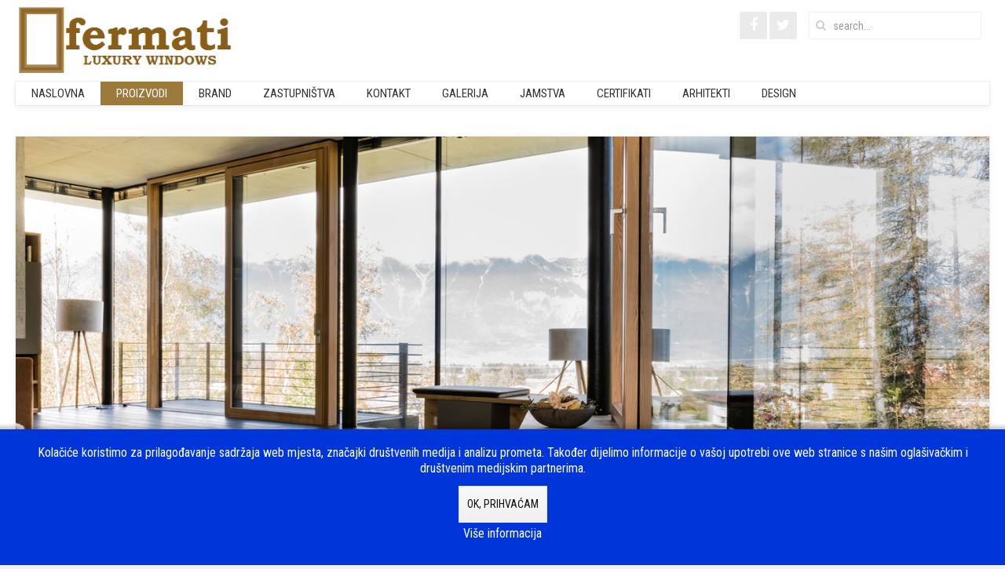

--- FILE ---
content_type: text/html; charset=utf-8
request_url: https://fermati.hr/proizvodi/ulazna-vrata/at-400-home-pure.html
body_size: 8638
content:
<!DOCTYPE HTML>
<html lang="en-gb" dir="ltr"  data-config='{"twitter":0,"plusone":0,"facebook":0,"style":"default"}'>


<head>
<script type="text/javascript">  (function(){ function blockCookies(disableCookies, disableLocal, disableSession){ if(disableCookies == 1){ if(!document.__defineGetter__){ Object.defineProperty(document, 'cookie',{ get: function(){ return ''; }, set: function(){ return true;} }); }else{ var oldSetter = document.__lookupSetter__('cookie'); if(oldSetter) { Object.defineProperty(document, 'cookie', { get: function(){ return ''; }, set: function(v){ if(v.match(/reDimCookieHint\=/) || v.match(/7443eed2f556888f6b0987f74a5600df\=/)) { oldSetter.call(document, v); } return true; } }); } } var cookies = document.cookie.split(';'); for (var i = 0; i < cookies.length; i++) { var cookie = cookies[i]; var pos = cookie.indexOf('='); var name = ''; if(pos > -1){ name = cookie.substr(0, pos); }else{ name = cookie; } if(name.match(/reDimCookieHint/)) { document.cookie = name + '=; expires=Thu, 01 Jan 1970 00:00:00 GMT'; } } } if(disableLocal == 1){ window.localStorage.clear(); window.localStorage.__proto__ = Object.create(window.Storage.prototype); window.localStorage.__proto__.setItem = function(){ return undefined; }; } if(disableSession == 1){ window.sessionStorage.clear(); window.sessionStorage.__proto__ = Object.create(window.Storage.prototype); window.sessionStorage.__proto__.setItem = function(){ return undefined; }; } } blockCookies(1,1,1); }()); </script>


<meta charset="utf-8">
<meta http-equiv="X-UA-Compatible" content="IE=edge">
<meta name="viewport" content="width=device-width, initial-scale=1">
<base href="https://fermati.hr/proizvodi/ulazna-vrata/at-400-home-pure.html" />
	<meta name="keywords" content="prozori, vrata, internorm, drvo aluminij, pvc-aluminij, pvc,prozori drvo aluminij, stijene, klizni prozori, klizne grilje, alu/ drvo, aluminij, drvo, klizne stijene, podizno klizne stijene, grilje, rolete, žaluzine, vanjske žaluzine, komarnici, zaštita od komaraca, sjenila, sigurnosni okov, staklo, stolarija po mjeri, najkvalitetnija stolarija, ulazna vrata, vrhunska stolarija, certifikati, pasivne kuće, pasivni prozori, nisko energetska vrata, nisko energetski prozori, pasivna vrata, 3-slojno staklo, 3-struko staklo, sigurnosna vrata, sigurnosna stolarija, fikseri, 1-krilni prozori, zaokretno otklopni prozori, balkonska vrata, zaključavanje prozora, vezani prozor, žaluzine između stakla, prozori Split, prozori Zagreb, klizne stijene Split, klizne stijene Zagreb, montaža, demontaža, ral-montaža, nisko energetska kuća, ušteda energije, prozračivanje prozora, vezani drveni prozor s aluminijskom oblogom, fermati vrata, fermati prozori, fermati rolete, fermati Zagreb, fermati Split, fermati klizne stijene, fermati podizno klizne stijene" />
	<meta name="description" content="Fermati je ovlašteni distributer  austrijske tvrtke koja proizvodi vrhunske prozore i vrata od PVC, PVC/aluminija i drvo/aluminija za pasivne kuće i nisko energetske kuće. Aluminijska ulazna vrata, drvo/aluminijska ulazna vrata, klizne stijene, podizno klizne stijene, zaštitu od sunca i komaraca." />
	<meta name="generator" content="Joomla! - Open Source Content Management" />
	<title>AT 400 - Fermati d.o.o. | Prozori i vrata vrhunske kvalitete</title>
	<link href="https://fermati.hr/component/search/?Itemid=107&amp;format=opensearch" rel="search" title="Search Fermati d.o.o. | Prozori i vrata vrhunske kvalitete" type="application/opensearchdescription+xml" />
	<link href="/templates/yoo_avenue/favicon.ico" rel="shortcut icon" type="image/vnd.microsoft.icon" />
	<link href="/cache/widgetkit/widgetkit-29d4e9aa.css" rel="stylesheet" type="text/css" />
	<link href="/plugins/system/jce/css/content.css?aa754b1f19c7df490be4b958cf085e7c" rel="stylesheet" type="text/css" />
	<link href="/plugins/system/cookiehint/css/blue.css?6874066ad020e3e8705414bb6d8517db" rel="stylesheet" type="text/css" />
	<style type="text/css">
#redim-cookiehint-bottom {position: fixed; z-index: 99999; left: 0px; right: 0px; bottom: 0px; top: auto !important;}
	</style>
	<script src="/media/jui/js/jquery.min.js?6874066ad020e3e8705414bb6d8517db" type="text/javascript"></script>
	<script src="/media/jui/js/jquery-noconflict.js?6874066ad020e3e8705414bb6d8517db" type="text/javascript"></script>
	<script src="/media/jui/js/jquery-migrate.min.js?6874066ad020e3e8705414bb6d8517db" type="text/javascript"></script>
	<script src="/cache/widgetkit/widgetkit-82aadaaf.js" type="text/javascript"></script>

<link rel="apple-touch-icon-precomposed" href="/templates/yoo_avenue/apple_touch_icon.png">
<link rel="stylesheet" href="/templates/yoo_avenue/css/bootstrap.css">
<link rel="stylesheet" href="/templates/yoo_avenue/css/theme.css">
<link rel="stylesheet" href="/templates/yoo_avenue/css/custom.css">
<script src="/templates/yoo_avenue/warp/vendor/uikit/js/uikit.js"></script>
<script src="/templates/yoo_avenue/warp/vendor/uikit/js/components/autocomplete.js"></script>
<script src="/templates/yoo_avenue/warp/vendor/uikit/js/components/search.js"></script>
<script src="/templates/yoo_avenue/warp/vendor/uikit/js/components/tooltip.js"></script>
<script src="/templates/yoo_avenue/warp/js/social.js"></script>
<script src="/templates/yoo_avenue/js/theme.js"></script>

<!-- Google tag (gtag.js) - Google Analytics -->
<script async src="https://www.googletagmanager.com/gtag/js?id=G-6PLVHNEV1P">
</script>
<script>
  window.dataLayer = window.dataLayer || [];
  function gtag(){dataLayer.push(arguments);}
  gtag('js', new Date());

  gtag('config', 'G-6PLVHNEV1P');
</script>

</head>

<body class="tm-isblog">

    <div class="tm-page-bg">

        <div class="uk-container uk-container-center">

            <div class="tm-container">

                                <div class="tm-headerbar uk-clearfix uk-hidden-small">

                                        <a class="tm-logo" href="https://fermati.hr">
	<img src="/images/logo_2020-1.png" alt="logo-fermati-2" width="282" height="85" /></a>
                    
                                        <div class="tm-search uk-float-right">
                        
<form id="search-40" class="uk-search" action="/proizvodi/ulazna-vrata/at-400-home-pure.html" method="post" role="search" data-uk-search="{'source': '/component/search/?tmpl=raw&amp;type=json&amp;ordering=&amp;searchphrase=all', 'param': 'searchword', 'msgResultsHeader': 'Search Results', 'msgMoreResults': 'More Results', 'msgNoResults': 'No results found', flipDropdown: 1}">
	<input class="uk-search-field" type="search" name="searchword" placeholder="search...">
	<input type="hidden" name="task"   value="search">
	<input type="hidden" name="option" value="com_search">
	<input type="hidden" name="Itemid" value="107">
</form>                    </div>
                    
                    <div class="uk-panel">
	<div class="tm-social-icon-buttons"><a href="https://www.facebook.com/fermati.hr/" class="uk-icon-button uk-icon-facebook" target="_blank"></a> <a href="#" class="uk-icon-button uk-icon-twitter" target="_blank"></a></div></div>
                </div>
                
                                <div class="tm-top-block tm-grid-block">

                                        <nav class="tm-navbar uk-navbar">

                                                <ul class="uk-navbar-nav uk-hidden-small">
<li><a href="/">Naslovna</a></li><li class="uk-parent uk-active" data-uk-dropdown="{}" aria-haspopup="true" aria-expanded="false"><a href="#">Proizvodi</a>
<div class="uk-dropdown uk-dropdown-navbar uk-dropdown-width-1"><div class="uk-grid uk-dropdown-grid"><div class="uk-width-1-1"><ul class="uk-nav uk-nav-navbar"><li class="uk-nav-header">Materijal izrade
</li><li><a href="/proizvodi/drvo-aluminij.html">Drvo / Aluminij</a></li><li><a href="/proizvodi/pvc-aluminij.html">PVC / Aluminij</a></li><li><a href="/proizvodi/pvc.html">PVC</a></li><li class="uk-nav-header">Stilovi izvedbe
</li><li><a href="/proizvodi/studio.html">Studio</a></li><li><a href="/proizvodi/home-pure.html">Home pure</a></li><li><a href="/proizvodi/home-soft.html">Home soft</a></li><li><a href="/proizvodi/ambiente.html">Ambiente</a></li><li class="uk-nav-header">Vrata
</li><li class="uk-active"><a href="/proizvodi/ulazna-vrata.html">Ulazna vrata</a></li><li><a href="/proizvodi/podizno-klizne-stijene.html">Podizno klizne stijene</a></li><li><a href="/proizvodi/zastita-od-sunca-i-insekata.html">Zaštita od sunca i insekata</a></li></ul></div></div></div></li><li><a href="/brand.html">Brand</a></li><li class="uk-parent" data-uk-dropdown="{}" aria-haspopup="true" aria-expanded="false"><a href="#">Zastupništva</a>
<div class="uk-dropdown uk-dropdown-navbar uk-dropdown-width-1"><div class="uk-grid uk-dropdown-grid"><div class="uk-width-1-1"><ul class="uk-nav uk-nav-navbar"><li><a href="/zastupnistva/inotherm-exclusiv.html">Inotherm Exclusiv</a></li><li><a href="/zastupnistva/sobna-vrata.html">Sobna vrata</a></li><li><a href="/zastupnistva/pvc-prozori.html">PVC prozori</a></li><li><a href="/zastupnistva/aluminijski-prozori.html">Aluminijski prozori</a></li><li><a href="/zastupnistva/aluminijske-rolete.html">Aluminijske rolete</a></li></ul></div></div></div></li><li><a href="/kontakt.html">Kontakt</a></li><li><a href="/galerija.html">Galerija</a></li><li><a href="/jamstva.html">Jamstva</a></li><li><a href="/certifikati.html">Certifikati</a></li><li><a href="/arhitekti.html">Arhitekti</a></li><li><a href="/design.html">Design</a></li></ul>                        
                                                <a href="#offcanvas" class="uk-navbar-toggle uk-visible-small" data-uk-offcanvas></a>
                        
                                                <div class="uk-navbar-content uk-navbar-center uk-visible-small"><a class="tm-logo-small" href="https://fermati.hr">
	<img style="max-height: 25px;" src="/images/logo_2020-1-mobile.png" alt="fermati logo novi" /></a></div>
                        
                    </nav>
                    
                    
                </div>
                
                
                
                                <div class="tm-middle uk-grid" data-uk-grid-match>

                                        <div class="tm-main uk-width-medium-1-1">

                        
                                                <main class="tm-content">

                            
                            <div id="system-message-container">
</div>
<article class="uk-article tm-article" >

        <div class="tm-article-featured-image">
                    <img src="/images/articles/XL_Verglasung_Header_4.jpg" alt="">
            </div>
    
    <div class="tm-article-content ">

        
                <h1 class="uk-article-title">
                            AT 400                    </h1>
        
        
        
        
        
        <div>
            
<h3>Vrata aluminij</h3>
<h4>Aluminij nudi najbolju toplinsku i zvučnu izolaciju, pojedinačne mogućnosti dizajna s otpornom površinom na vremsnke utjecaje i koji je jednostavan za održavanje.</h4>
<div class="uk-grid" data-uk-grid-margin="">
<div class="uk-width-medium-2-5">
<p><a href="/images/vrata/AT400-home-pure.jpg" target="_blank" data-lightbox="group:vrata"><img class="uk-align-left uk-margin-bottom-remove" src="/images/vrata/AT400-home-pure.jpg" alt="AT400-home-pure" width="450" height="510" /></a></p>
</div>
<div class="uk-width-medium-3-5">
<ul class="uk-tab" data-uk-tab="{connect:'#tab-content'}">
<li class="uk-active"><a href="#">Tehnički podaci</a></li>
<li><a href="#">Modeli</a></li>
<li><a href="#">Kvake i ručke</a></li>
</ul>
<ul id="tab-content" class="uk-switcher uk-margin"><!-- PRVI TAB -->
<li class="uk-active">
<ul class="uk-list tm-list">
<ul class="uk-list tm-list">
<li><img class="uk-float-left" src="/images/icons/toplinska-izolacija-icon.png" alt="toplinska izolacija icon" />
<h3 class="uk-margin-remove">Toplinska izolacija</h3>
<span class="uk-text-muted"><img style="float: left;" src="/images/icons/4.jpg" alt="4" width="96" height="18" />U<sub>D</sub> do 0,75 W/m²K</span></li>
<li><img class="uk-float-left" src="/images/icons/zvucna-izolacija-icon.png" alt="zvucna izolacija icon" />
<h3 class="uk-margin-remove">Zvučna izolacija</h3>
<span class="uk-text-muted"><img style="float: left;" src="/images/icons/4.jpg" alt="4" width="96" height="18" />36 dB</span></li>
<li><img class="uk-float-left" src="/images/icons/sigurnost-icon.png" alt="sigurnost icon" />
<h3 class="uk-margin-remove">Sigurnost</h3>
<span class="uk-text-muted"><img style="float: left;" src="/images/icons/4.jpg" alt="4" width="96" height="18" />RC2</span></li>
<li><img class="uk-float-left" src="/images/icons/zakljucavanje-icon.png" alt="zakljucavanje icon" />
<h3 class="uk-margin-remove">Okovi</h3>
<span class="uk-text-muted"><img style="float: left;" src="/images/icons/5.jpg" alt="5" />Višestruko zaključavanje</span></li>
<li><img class="uk-float-left" src="/images/icons/dubina.png" alt="dubina profila" />
<h3 class="uk-margin-remove">Dubina ugradnje</h3>
<span class="uk-text-muted">93 mm</span></li>
<li><img class="uk-float-left" src="/images/icons/prednosti-icon.png" alt="prednosti" />
<h3 class="uk-margin-remove">Prednosti</h3>
<ul style="list-style-type: square; display: block; margin-left: 70px;">
<li>visoka kvaliteta serije vrata od aluminija, koja su obostrano formirana</li>
<li>tri integrirane brtve</li>
<li>ugradbena ploča s dvosmjerno ravnim krilom</li>
</ul>
</li>
</ul>
</ul>
<p><br /><br /></p>
</li>
<!-- DRUGI TAB -->
<li>
<div class="uk-panel uk-panel-box">
<div class="uk-grid">
<div class="uk-width-small-1-4"><a href="/images/vrata/hp_AT400_P202-3_2_a.jpg" title="AT 400 P202-3 Aluminij" target="_blank" data-lightbox="group:vrata"><img src="/images/vrata/hp_AT400_P202-3_2_a.jpg" style="margin-bottom: 5px;" /></a>
<p class="captionslux">AT 400 P202-3 Aluminij</p>
</div>
<div class="uk-width-small-1-4"><a href="/images/vrata/hp_AT400_DD_a.jpg" title="AT 400 DD Aluminij" target="_blank" data-lightbox="group:vrata"><img src="/images/vrata/hp_AT400_DD_a.jpg" style="margin-bottom: 5px;" /></a>
<p class="captionslux">AT 400 DD Aluminij</p>
</div>
<div class="uk-width-small-1-4"><a href="/images/vrata/hp_AT400_FD_a.jpg" title="AT 400 FD Aluminij" target="_blank" data-lightbox="group:vrata"><img src="/images/vrata/hp_AT400_FD_a.jpg" style="margin-bottom: 5px;" /></a>
<p class="captionslux">AT 400 FD Aluminij</p>
</div>
<div class="uk-width-small-1-4"><a href="/images/vrata/hp_AT400_P206-2_a.jpg" title="AT 400 P206-2 Aluminij" target="_blank" data-lightbox="group:vrata"><img src="/images/vrata/hp_AT400_P206-2_a.jpg" style="margin-bottom: 5px;" /></a>
<p class="captionslux">AT 400 P206-2 Aluminij</p>
</div>
<div class="uk-width-small-1-4"><a href="/images/vrata/hp_AT400_P210-1_a.jpg" title="AT 400 P210-1 Aluminij" target="_blank" data-lightbox="group:vrata"><img src="/images/vrata/hp_AT400_P210-1_a.jpg" style="margin-bottom: 5px;" /></a>
<p class="captionslux">AT 400 P210-1 Aluminij</p>
</div>
<div class="uk-width-small-1-4"><a href="/images/vrata/hp_AT400_P202-3_a.jpg" title="AT 400 P202-3 Aluminij" target="_blank" data-lightbox="group:vrata"><img src="/images/vrata/hp_AT400_P202-3_a.jpg" style="margin-bottom: 5px;" /></a>
<p class="captionslux">AT 400 P202-3 Aluminij</p>
</div>
<div class="uk-width-small-1-4"><a href="/images/vrata/hp_AT400_P204-1_a.jpg" title="AT 400 P204-1 Aluminij" target="_blank" data-lightbox="group:vrata"><img src="/images/vrata/hp_AT400_P204-1_a.jpg" style="margin-bottom: 5px;" /></a>
<p class="captionslux">AT 400 P204-1 Aluminij</p>
</div>
<div class="uk-width-small-1-4"><a href="/images/vrata/hp_AT400_DG_a.jpg" title="AT 400 DG Aluminij" target="_blank" data-lightbox="group:vrata"><img src="/images/vrata/hp_AT400_DG_a.jpg" style="margin-bottom: 5px;" /></a>
<p class="captionslux">AT 400 DG Aluminij</p>
</div>
<div class="uk-width-small-1-4"><a href="/images/vrata/hp_AT400_P303-1_a.jpg" title="AT 400 P303-1 Aluminij" target="_blank" data-lightbox="group:vrata"><img src="/images/vrata/hp_AT400_P303-1_a.jpg" style="margin-bottom: 5px;" /></a>
<p class="captionslux">AT 400 P303-1 Aluminij</p>
</div>
<div class="uk-width-small-1-4"><a href="/images/vrata/hp_AT400_FA_a.jpg" title="AT 400 FA Aluminij" target="_blank" data-lightbox="group:vrata"><img src="/images/vrata/hp_AT400_FA_a.jpg" style="margin-bottom: 5px;" /></a>
<p class="captionslux">AT 400 FA Aluminij</p>
</div>
<div class="uk-width-small-1-4"><a href="/images/vrata/hp_AT400_P302-4_a.jpg" title="AT 400 P302-4 Aluminij" target="_blank" data-lightbox="group:vrata"><img src="/images/vrata/hp_AT400_P302-4_a.jpg" style="margin-bottom: 5px;" /></a>
<p class="captionslux">AT 400 P302-4 Aluminij</p>
</div>
<div class="uk-width-small-1-4"><a href="/images/vrata/hp_AT310_DA_a.jpg" title="AT 310 DA Aluminij" target="_blank" data-lightbox="group:vrata"><img src="/images/vrata/hp_AT310_DA_a.jpg" style="margin-bottom: 5px;" /></a>
<p class="captionslux">AT 310 DA Aluminij</p>
</div>
<div class="uk-width-small-1-4"><a href="/images/vrata/hp_AT310_DB_a.jpg" title="AT 310 DB Aluminij" target="_blank" data-lightbox="group:vrata"><img src="/images/vrata/hp_AT310_DB_a.jpg" style="margin-bottom: 5px;" /></a>
<p class="captionslux">AT 310 DB Aluminij</p>
</div>
<div class="uk-width-small-1-4"><a href="/images/vrata/hp_AT310_DD_a.jpg" title="AT 310 DD Aluminij" target="_blank" data-lightbox="group:vrata"><img src="/images/vrata/hp_AT310_DD_a.jpg" style="margin-bottom: 5px;" /></a>
<p class="captionslux">AT 310 DD Aluminij</p>
</div>
<div class="uk-width-small-1-4"><a href="/images/vrata/hp_AT310_DJ_a.jpg" title="AT 310 DJ Aluminij" target="_blank" data-lightbox="group:vrata"><img src="/images/vrata/hp_AT310_DJ_a.jpg" style="margin-bottom: 5px;" /></a>
<p class="captionslux">AT 310 DJ Aluminij</p>
</div>
<div class="uk-width-small-1-4"><a href="/images/vrata/hp_AT200_LU-B3B_a.jpg" title="AT 200 LU-B3B Aluminij" target="_blank" data-lightbox="group:vrata"><img src="/images/vrata/hp_AT200_LU-B3B_a.jpg" style="margin-bottom: 5px;" /></a>
<p class="captionslux">AT 200 LU-B3B Aluminij</p>
</div>
<div class="uk-width-small-1-4"><a href="/images/vrata/hp_AT310_DP_a.jpg" title="AT 310 DP Aluminij" target="_blank" data-lightbox="group:vrata"><img src="/images/vrata/hp_AT310_DP_a.jpg" style="margin-bottom: 5px;" /></a>
<p class="captionslux">AT 310 DP Aluminij</p>
</div>
<div class="uk-width-small-1-4"><a href="/images/vrata/hp_AT310_DM_a.jpg" title="AT 310 DM Aluminij" target="_blank" data-lightbox="group:vrata"><img src="/images/vrata/hp_AT310_DM_a.jpg" style="margin-bottom: 5px;" /></a>
<p class="captionslux">AT 310 DM Aluminij</p>
</div>
<div class="uk-width-small-1-4"><a href="/images/vrata/hp_AT200_DA-R1B_a.jpg" title="AT 200 DA-R1B Aluminij" target="_blank" data-lightbox="group:vrata"><img src="/images/vrata/hp_AT200_DA-R1B_a.jpg" style="margin-bottom: 5px;" /></a>
<p class="captionslux">AT 200 DA-R1B Aluminij</p>
</div>
<div class="uk-width-small-1-4"><a href="/images/vrata/hp_AT310_DG_a.jpg" title="AT 310 DG Aluminij" target="_blank" data-lightbox="group:vrata"><img src="/images/vrata/hp_AT310_DG_a.jpg" style="margin-bottom: 5px;" /></a>
<p class="captionslux">AT 310 DG Aluminij</p>
</div>
<div class="uk-width-small-1-4"><a href="/images/vrata/hp_AT200_DA-J1B_a.jpg" title="AT 200 DA-J1B Aluminij" target="_blank" data-lightbox="group:vrata"><img src="/images/vrata/hp_AT200_DA-J1B_a.jpg" style="margin-bottom: 5px;" /></a>
<p class="captionslux">AT 200 DA-J1B Aluminij</p>
</div>
<div class="uk-width-small-1-4"><a href="/images/vrata/hp_AT200_EC-A3B_a.jpg" title="AT 200 EC-A3B Aluminij" target="_blank" data-lightbox="group:vrata"><img src="/images/vrata/hp_AT200_EC-A3B_a.jpg" style="margin-bottom: 5px;" /></a>
<p class="captionslux">AT 200 EC-A3B Aluminij</p>
</div>
<div class="uk-width-small-1-4"><a href="/images/vrata/hp_AT200_EC-H1B_a.jpg" title="AT 200 EC-H1B Aluminij" target="_blank" data-lightbox="group:vrata"><img src="/images/vrata/hp_AT200_EC-H1B_a.jpg" style="margin-bottom: 5px;" /></a>
<p class="captionslux">AT 200 EC-H1B Aluminij</p>
</div>
<div class="uk-width-small-1-4"><a href="/images/vrata/hp_AT200_LU-G5B_a.jpg" title="AT 200 LU-G5B Aluminij" target="_blank" data-lightbox="group:vrata"><img src="/images/vrata/hp_AT200_LU-G5B_a.jpg" style="margin-bottom: 5px;" /></a>
<p class="captionslux">AT 200 LU-G5B Aluminij</p>
</div>
<div class="uk-width-small-1-4"><a href="/images/vrata/hp_AT200_RA-G1B_a.jpg" title="AT 200 RA-G1B Aluminij" target="_blank" data-lightbox="group:vrata"><img src="/images/vrata/hp_AT200_RA-G1B_a.jpg" style="margin-bottom: 5px;" /></a>
<p class="captionslux">AT 200 RA-G1B Aluminij</p>
</div>
<div class="uk-width-small-1-4"><a href="/images/vrata/hp_AT200_RA-S1B_a.jpg" title="AT 200 RA-S1B Aluminij" target="_blank" data-lightbox="group:vrata"><img src="/images/vrata/hp_AT200_RA-S1B_a.jpg" style="margin-bottom: 5px;" /></a>
<p class="captionslux">AT 200 RA-S1B Aluminij</p>
</div>
<div class="uk-width-small-1-4"><a href="/images/vrata/hp_AT200_SE-B0B_a.jpg" title="AT 200 SE-B0B Aluminij" target="_blank" data-lightbox="group:vrata"><img src="/images/vrata/hp_AT200_SE-B0B_a.jpg" style="margin-bottom: 5px;" /></a>
<p class="captionslux">AT 200 SE-B0B Aluminij</p>
</div>
<div class="uk-width-small-1-4"><a href="/images/vrata/hp_AT200_SE-B3B_a.jpg" title="AT 200 SE-B3B Aluminij" target="_blank" data-lightbox="group:vrata"><img src="/images/vrata/hp_AT200_SE-B3B_a.jpg" style="margin-bottom: 5px;" /></a>
<p class="captionslux">AT 200 SE-B3B Aluminij</p>
</div>
<div class="uk-width-small-1-4"><a href="/images/vrata/hp_AT200_SE-E2B_a.jpg" title="AT 200 SE-E2B Aluminij" target="_blank" data-lightbox="group:vrata"><img src="/images/vrata/hp_AT200_SE-E2B_a.jpg" style="margin-bottom: 5px;" /></a>
<p class="captionslux">AT 200 SE-E2B Aluminij</p>
</div>
<div class="uk-width-small-1-4"><a href="/images/vrata/hp_AT200_SE-F2B_a.jpg" title="AT 200 SE-F2B Aluminij" target="_blank" data-lightbox="group:vrata"><img src="/images/vrata/hp_AT200_SE-F2B_a.jpg" style="margin-bottom: 5px;" /></a>
<p class="captionslux">AT 200 SE-F2B Aluminij</p>
</div>
<div class="uk-width-small-1-4"><a href="/images/vrata/hp_AT200_SE-P0B_a.jpg" title="AT 200 SE-P0B Aluminij" target="_blank" data-lightbox="group:vrata"><img src="/images/vrata/hp_AT200_SE-P0B_a.jpg" style="margin-bottom: 5px;" /></a>
<p class="captionslux">AT 200 SE-P0B Aluminij</p>
</div>
<div class="uk-width-small-1-4"><a href="/images/vrata/hp_AT310_FA_a.jpg" title="AT 310 FA Aluminij" target="_blank" data-lightbox="group:vrata"><img src="/images/vrata/hp_AT310_FA_a.jpg" style="margin-bottom: 5px;" /></a>
<p class="captionslux">AT 310 FA Aluminij</p>
</div>
<div class="uk-width-small-1-4"><a href="/images/vrata/hp_AT310_FD_a.jpg" title="AT 310 FD Aluminij" target="_blank" data-lightbox="group:vrata"><img src="/images/vrata/hp_AT310_FD_a.jpg" style="margin-bottom: 5px;" /></a>
<p class="captionslux">AT 310 FD Aluminij</p>
</div>
<div class="uk-width-small-1-4"><a href="/images/vrata/hp_AT310_FG_a.jpg" title="AT 310 FG Aluminij" target="_blank" data-lightbox="group:vrata"><img src="/images/vrata/hp_AT310_FG_a.jpg" style="margin-bottom: 5px;" /></a>
<p class="captionslux">AT 310 FG Aluminij</p>
</div>
<div class="uk-width-small-1-4"><a href="/images/vrata/hp_AT310_FJ_a.jpg" title="AT 310 FJ Aluminij" target="_blank" data-lightbox="group:vrata"><img src="/images/vrata/hp_AT310_FJ_a.jpg" style="margin-bottom: 5px;" /></a>
<p class="captionslux">AT 310 FJ Aluminij</p>
</div>
<div class="uk-width-small-1-4"><a href="/images/vrata/hp_AT310_FM_a.jpg" title="AT 310 FM Aluminij" target="_blank" data-lightbox="group:vrata"><img src="/images/vrata/hp_AT310_FM_a.jpg" style="margin-bottom: 5px;" /></a>
<p class="captionslux">AT 310 FM Aluminij</p>
</div>
<div class="uk-width-small-1-4"><a href="/images/vrata/hp_AT310_GA_a.jpg" title="AT 310 GA Aluminij" target="_blank" data-lightbox="group:vrata"><img src="/images/vrata/hp_AT310_GA_a.jpg" style="margin-bottom: 5px;" /></a>
<p class="captionslux">AT 310 GA Aluminij</p>
</div>
<div class="uk-width-small-1-4"><a href="/images/vrata/hp_AT310_GD_a.jpg" title="AT 310 GD Aluminij" target="_blank" data-lightbox="group:vrata"><img src="/images/vrata/hp_AT310_GD_a.jpg" style="margin-bottom: 5px;" /></a>
<p class="captionslux">AT 310 GD Aluminij</p>
</div>
<div class="uk-width-small-1-4"><a href="/images/vrata/hp_AT310_GG_a.jpg" title="AT 310 GG Aluminij" target="_blank" data-lightbox="group:vrata"><img src="/images/vrata/hp_AT310_GG_a.jpg" style="margin-bottom: 5px;" /></a>
<p class="captionslux">AT 310 GG Aluminij</p>
</div>
<div class="uk-width-small-1-4"><a href="/images/vrata/hp_AT310_GJ_a.jpg" title="AT 310 GJ Aluminij" target="_blank" data-lightbox="group:vrata"><img src="/images/vrata/hp_AT310_GJ_a.jpg" style="margin-bottom: 5px;" /></a>
<p class="captionslux">AT 310 GJ Aluminij</p>
</div>
<div class="uk-width-small-1-4"><a href="/images/vrata/hp_AT310_PA_2_a.jpg" title="AT 310 PA Aluminij" target="_blank" data-lightbox="group:vrata"><img src="/images/vrata/hp_AT310_PA_2_a.jpg" style="margin-bottom: 5px;" /></a>
<p class="captionslux">AT 310 PA Aluminij</p>
</div>
<div class="uk-width-small-1-4"><a href="/images/vrata/hp_AT310_PA_a.jpg" title="AT 310 PA Aluminij" target="_blank" data-lightbox="group:vrata"><img src="/images/vrata/hp_AT310_PA_a.jpg" style="margin-bottom: 5px;" /></a>
<p class="captionslux">AT 310 PA Aluminij</p>
</div>
<div class="uk-width-small-1-4"><a href="/images/vrata/hp_AT310_PD_a.jpg" title="AT 310 PD Aluminij" target="_blank" data-lightbox="group:vrata"><img src="/images/vrata/hp_AT310_PD_a.jpg" style="margin-bottom: 5px;" /></a>
<p class="captionslux">AT 310 PD Aluminij</p>
</div>
<div class="uk-width-small-1-4"><a href="/images/vrata/hp_AT310_PE_a.jpg" title="AT 310 PE Aluminij" target="_blank" data-lightbox="group:vrata"><img src="/images/vrata/hp_AT310_PE_a.jpg" style="margin-bottom: 5px;" /></a>
<p class="captionslux">AT 310 PE Aluminij</p>
</div>
<div class="uk-width-small-1-4"><a href="/images/vrata/hp_AT310_PJ_a.jpg" title="AT 310 PJ Aluminij" target="_blank" data-lightbox="group:vrata"><img src="/images/vrata/hp_AT310_PJ_a.jpg" style="margin-bottom: 5px;" /></a>
<p class="captionslux">AT 310 PJ Aluminij</p>
</div>
<div class="uk-width-small-1-4"><a href="/images/vrata/hp_AT310_PN_a.jpg" title="AT 310 PN Aluminij" target="_blank" data-lightbox="group:vrata"><img src="/images/vrata/hp_AT310_PN_a.jpg" style="margin-bottom: 5px;" /></a>
<p class="captionslux">AT 310 PN Aluminij</p>
</div>
<div class="uk-width-small-1-4"><a href="/images/vrata/hp_AT310_PP_a.jpg" title="AT 310 PP Aluminij" target="_blank" data-lightbox="group:vrata"><img src="/images/vrata/hp_AT310_PP_a.jpg" style="margin-bottom: 5px;" /></a>
<p class="captionslux">AT 310 PP Aluminij</p>
</div>
<div class="uk-width-small-1-4"><a href="/images/vrata/hp_AT400_FG_a.jpg" title="AT 400 FG Aluminij" target="_blank" data-lightbox="group:vrata"><img src="/images/vrata/hp_AT400_FG_a.jpg" style="margin-bottom: 5px;" /></a>
<p class="captionslux">AT 400 FG Aluminij</p>
</div>
<div class="uk-width-small-1-4"><a href="/images/vrata/hp_AT400_FJ_a.jpg" title="AT 400 FJ Aluminij" target="_blank" data-lightbox="group:vrata"><img src="/images/vrata/hp_AT400_FJ_a.jpg" style="margin-bottom: 5px;" /></a>
<p class="captionslux">AT 400 FJ Aluminij</p>
</div>
<div class="uk-width-small-1-4"><a href="/images/vrata/hp_AT400_GA_a.jpg" title="AT 400 GA Aluminij" target="_blank" data-lightbox="group:vrata"><img src="/images/vrata/hp_AT400_GA_a.jpg" style="margin-bottom: 5px;" /></a>
<p class="captionslux">AT 400 GA Aluminij</p>
</div>
<div class="uk-width-small-1-4"><a href="/images/vrata/hp_AT400_GD_2_a.jpg" title="AT 400 GD Aluminij" target="_blank" data-lightbox="group:vrata"><img src="/images/vrata/hp_AT400_GD_2_a.jpg" style="margin-bottom: 5px;" /></a>
<p class="captionslux">AT 400 GD Aluminij</p>
</div>
<div class="uk-width-small-1-4"><a href="/images/vrata/hp_AT400_GD_a.jpg" title="AT 400 GD Aluminij" target="_blank" data-lightbox="group:vrata"><img src="/images/vrata/hp_AT400_GD_a.jpg" style="margin-bottom: 5px;" /></a>
<p class="captionslux">AT 400 GD Aluminij</p>
</div>
<div class="uk-width-small-1-4"><a href="/images/vrata/hp_AT400_GG_a.jpg" title="AT 400 GG Aluminij" target="_blank" data-lightbox="group:vrata"><img src="/images/vrata/hp_AT400_GG_a.jpg" style="margin-bottom: 5px;" /></a>
<p class="captionslux">AT 400 GG Aluminij</p>
</div>
<div class="uk-width-small-1-4"><a href="/images/vrata/hp_AT400_GJ_a.jpg" title="AT 400 GJ Aluminij" target="_blank" data-lightbox="group:vrata"><img src="/images/vrata/hp_AT400_GJ_a.jpg" style="margin-bottom: 5px;" /></a>
<p class="captionslux">AT 400 GJ Aluminij</p>
</div>
<div class="uk-width-small-1-4"><a href="/images/vrata/hp_AT400_P401-4_a.jpg" title="AT 400 P401-4 Aluminij" target="_blank" data-lightbox="group:vrata"><img src="/images/vrata/hp_AT400_P401-4_a.jpg" style="margin-bottom: 5px;" /></a>
<p class="captionslux">AT 400 P401-4 Aluminij</p>
</div>
<div class="uk-width-small-1-4"><a href="/images/vrata/hp_AT400_P405-1_a.jpg" title="AT 400 P405-1 Aluminij" target="_blank" data-lightbox="group:vrata"><img src="/images/vrata/hp_AT400_P405-1_a.jpg" style="margin-bottom: 5px;" /></a>
<p class="captionslux">AT 400 P405-1 Aluminij</p>
</div>
<div class="uk-width-small-1-4"><a href="/images/vrata/hp_AT400_P408-1_a.jpg" title="AT 400 P408-1 Aluminij" target="_blank" data-lightbox="group:vrata"><img src="/images/vrata/hp_AT400_P408-1_a.jpg" style="margin-bottom: 5px;" /></a>
<p class="captionslux">AT 400 P408-1 Aluminij</p>
</div>
<div class="uk-width-small-1-4"><a href="/images/vrata/hp_AT400_P411-1_a.jpg" title="AT 400 P411-1 Aluminij" target="_blank" data-lightbox="group:vrata"><img src="/images/vrata/hp_AT400_P411-1_a.jpg" style="margin-bottom: 5px;" /></a>
<p class="captionslux">AT 400 P411-1 Aluminij</p>
</div>
<div class="uk-width-small-1-4"><a href="/images/vrata/hp_AT400_PA_a.jpg" title="AT 400 PA Aluminij" target="_blank" data-lightbox="group:vrata"><img src="/images/vrata/hp_AT400_PA_a.jpg" style="margin-bottom: 5px;" /></a>
<p class="captionslux">AT 400 PA Aluminij</p>
</div>
</div>
</div>
</li>
<!-- TREĆI TAB -->
<li>
<div class="uk-panel uk-panel-box">
<div class="uk-grid"><img class="uk-float-left" src="/images/icons/kvake.png" alt="toplinska izolacija icon" />
<h3 class="uk-margin-remove">Kvake/ručke</h3>
</div>
<p>Kod Internorma očekuje vas širok izbor kvaka - u nastavku vam navodimo samo nekoliko primjera. Još mnogo različitih kvaka lijepoga oblika nudi vam vaš Internorm [1st] window partner!</p>
<div class="uk-grid">
<div class="uk-width-small-1-4"><a href="/images/kvake/Griff_SG17.jpg" title="Ugradbena ručka SG17" target="_blank" data-lightbox="group:kvake"><img src="/images/kvake/Griff_SG17.jpg" style="margin-bottom: 5px;" /></a>
<p class="captionslux">Ugradbena ručka <br />SG17</p>
</div>
<div class="uk-width-small-1-4"><a href="/images/kvake/Griff_SG18_01.jpg" title="Ugradbena ručka SG18" target="_blank" data-lightbox="group:kvake"><img src="/images/kvake/Griff_SG18_01.jpg" style="margin-bottom: 5px;" /></a>
<p class="captionslux">Ugradbena ručka <br />SG18</p>
</div>
<div class="uk-width-small-1-4"><a href="/images/kvake/Griff_MGSE10.jpg" title="Ugradbena ručka MGSE10" target="_blank" data-lightbox="group:kvake"><img src="/images/kvake/Griff_MGSE10.jpg" style="margin-bottom: 5px;" /></a>
<p class="captionslux">Ugradbena ručka <br />MG SE10</p>
</div>
<div class="uk-width-small-1-4"><a href="/images/kvake/Griff_TGS13.jpg" title="Ugradbena ručka TGS13" target="_blank" data-lightbox="group:kvake"><img src="/images/kvake/Griff_TGS13.jpg" style="margin-bottom: 5px;" /></a>
<p class="captionslux">Ugradbena ručka <br />TGS13</p>
</div>
<div class="uk-width-small-1-4"><a href="/images/kvake/Griff_HS10_01.jpg" title="Ugradbena ručka HS10" target="_blank" data-lightbox="group:kvake"><img src="/images/kvake/Griff_HS10_01.jpg" style="margin-bottom: 5px;" /></a>
<p class="captionslux">Ugradbena ručka <br />HS10</p>
</div>
<div class="uk-width-small-1-4"><a href="/images/kvake/Griff_SG11_01.jpg" title="Ugradbena ručka SG11" target="_blank" data-lightbox="group:kvake"><img src="/images/kvake/Griff_SG11_01.jpg" style="margin-bottom: 5px;" /></a>
<p class="captionslux">Ugradbena ručka <br />SG11</p>
</div>
<div class="uk-width-small-1-4"><a href="/images/kvake/Griff_SG12_01.jpg" title="Ugradbena ručka SG12" target="_blank" data-lightbox="group:kvake"><img src="/images/kvake/Griff_SG12_01.jpg" style="margin-bottom: 5px;" /></a>
<p class="captionslux">Ugradbena ručka <br />SG12</p>
</div>
<div class="uk-width-small-1-4"><a href="/images/kvake/Griff_SG14_01.jpg" title="Ugradbena ručka SG14" target="_blank" data-lightbox="group:kvake"><img src="/images/kvake/Griff_SG14_01.jpg" style="margin-bottom: 5px;" /></a>
<p class="captionslux">Ugradbena ručka <br />SG14</p>
</div>
<div class="uk-width-small-1-4"><a href="/images/kvake/Griff_SG15_01.jpg" title="Ugradbena ručka SG15" target="_blank" data-lightbox="group:kvake"><img src="/images/kvake/Griff_SG15_01.jpg" style="margin-bottom: 5px;" /></a>
<p class="captionslux">Ugradbena ručka <br />SG15</p>
</div>
<div class="uk-width-small-1-4"><a href="/images/kvake/Griff_SG13_01.jpg" title="Ugradbena ručka SG13" target="_blank" data-lightbox="group:kvake"><img src="/images/kvake/Griff_SG13_01.jpg" style="margin-bottom: 5px;" /></a>
<p class="captionslux">Ugradbena ručka <br />SG13</p>
</div>
<div class="uk-width-small-1-4"><a href="/images/kvake/Griff_SG16_01.jpg" title="Ugradbena ručka SG16" target="_blank" data-lightbox="group:kvake"><img src="/images/kvake/Griff_SG16_01.jpg" style="margin-bottom: 5px;" /></a>
<p class="captionslux">Ugradbena ručka <br />SG16</p>
</div>
<div class="uk-width-small-1-4"><a href="/images/kvake/Griff_VD20_01.jpg" title="Kvaka VD20" target="_blank" data-lightbox="group:kvake"><img src="/images/kvake/Griff_VD20_01.jpg" style="margin-bottom: 5px;" /></a>
<p class="captionslux">Kvaka <br />VD20</p>
</div>
<div class="uk-width-small-1-4"><a href="/images/kvake/Griff_VD21_01.jpg" title="Kvaka VD21 Dizajn od Zaha Hadid" target="_blank" data-lightbox="group:kvake"><img src="/images/kvake/Griff_VD21_01.jpg" style="margin-bottom: 5px;" /></a>
<p class="captionslux">Kvaka VD21<br />Dizajn od Zaha Hadid</p>
</div>
<div class="uk-width-small-1-4"><a href="/images/kvake/Griff_VD22_01.jpg" title="Kvaka VD22" target="_blank" data-lightbox="group:kvake"><img src="/images/kvake/Griff_VD22_01.jpg" style="margin-bottom: 5px;" /></a>
<p class="captionslux">Kvaka <br />VD22</p>
</div>
<div class="uk-width-small-1-4"><a href="/images/kvake/Griff_PD10_01.jpg" title="Kvaka PD10" target="_blank" data-lightbox="group:kvake"><img src="/images/kvake/Griff_PD10_01.jpg" style="margin-bottom: 5px;" /></a>
<p class="captionslux">Kvaka <br />PD10</p>
</div>
<div class="uk-width-small-1-4"><a href="/images/kvake/Griff_PD15_01.jpg" title="Kvaka PD15" target="_blank" data-lightbox="group:kvake"><img src="/images/kvake/Griff_PD15_01.jpg" style="margin-bottom: 5px;" /></a>
<p class="captionslux">Kvaka <br />PD 15</p>
</div>
</div>
<div class="uk-grid"><img class="uk-float-left" src="/images/icons/staklo-icon.png" alt="stakla" />
<h3 class="uk-margin-remove">Stakla</h3>
</div>
<p>Kod Internorma očekuje vas širok izbor izolacijska-, sigurnosna-,ornamentna- stakla kao i motiv-, pjeskarena i ukrasna stakla u nastavku vam navodimo samo nekoliko primjera. Još mnogo različitih stakla lijepoga oblika nudi vam vaš Internorm [1st] window partner!</p>
<div class="uk-grid">
<div class="uk-width-small-1-4"><a href="/images/stakla/Glasdetail_D72.jpg" title="Žljebičasto staklo" target="_blank" data-lightbox="group:stakla"><img src="/images/stakla/Glasdetail_D72.jpg" style="margin-bottom: 5px;" /></a>
<p class="captionslux">Žljebičasto staklo <br />D72</p>
</div>
<div class="uk-width-small-1-4"><a href="/images/stakla/Glasdetail_MRI.jpg" title="Pjeskareno staklo" target="_blank" data-lightbox="group:stakla"><img src="/images/stakla/Glasdetail_MRI.jpg" style="margin-bottom: 5px;" /></a>
<p class="captionslux">Pjeskareno staklo <br />MRI</p>
</div>
<div class="uk-width-small-1-4"><a href="/images/stakla/Glas_SG01.jpg" title="Staklo SG 01" target="_blank" data-lightbox="group:stakla"><img src="/images/stakla/Glas_SG01.jpg" style="margin-bottom: 5px;" /></a>
<p class="captionslux">Staklo <br />SG 01</p>
</div>
<div class="uk-width-small-1-4"><a href="/images/stakla/Glas_SG02.jpg" title="Staklo SG 02" target="_blank" data-lightbox="group:stakla"><img src="/images/stakla/Glas_SG02.jpg" style="margin-bottom: 5px;" /></a>
<p class="captionslux">Staklo <br />SG 02</p>
</div>
<div class="uk-width-small-1-4"><a href="/images/stakla/Glas_SG03.jpg" title="Staklo SG 03" target="_blank" data-lightbox="group:stakla"><img src="/images/stakla/Glas_SG03.jpg" style="margin-bottom: 5px;" /></a>
<p class="captionslux">Staklo <br />SG 03</p>
</div>
<div class="uk-width-small-1-4"><a href="/images/stakla/Glas_SG04.jpg" title="Staklo SG 04" target="_blank" data-lightbox="group:stakla"><img src="/images/stakla/Glas_SG04.jpg" style="margin-bottom: 5px;" /></a>
<p class="captionslux">Staklo <br />SG 04</p>
</div>
<div class="uk-width-small-1-4"><a href="/images/stakla/Glas_SG05.jpg" title="Staklo SG 05" target="_blank" data-lightbox="group:stakla"><img src="/images/stakla/Glas_SG05.jpg" style="margin-bottom: 5px;" /></a>
<p class="captionslux">Staklo <br />SG 05</p>
</div>
<div class="uk-width-small-1-4"><a href="/images/stakla/Glas_SG06.jpg" title="Staklo SG 06" target="_blank" data-lightbox="group:stakla"><img src="/images/stakla/Glas_SG06.jpg" style="margin-bottom: 5px;" /></a>
<p class="captionslux">Staklo <br />SG 06</p>
</div>
<div class="uk-width-small-1-4"><a href="/images/stakla/Glas_SG07.jpg" title="Staklo SG 07" target="_blank" data-lightbox="group:stakla"><img src="/images/stakla/Glas_SG07.jpg" style="margin-bottom: 5px;" /></a>
<p class="captionslux">Staklo <br />SG 07</p>
</div>
</div>
</div>
</li>
</ul>
</div>
</div>
<p>&nbsp;</p>         </div>

        
        
        
    </div>

    
    
</article>
                        </main>
                        
                        
                    </div>
                    
                                                            
                </div>
                
                
                                <div class="tm-block-bottom">

                    
                                        <section class="tm-bottom-c uk-grid tm-grid-block" data-uk-grid-match="{target:'> div > .uk-panel'}">
<div class="uk-width-1-1 uk-width-medium-1-4"><div class="uk-panel uk-panel-space">
	<h4 class="uk-margin-remove">ZAGREB I KONTINENTALNA HRVATSKA</h4>
<p style="margin-top: 3px;"><span class="uk-text-muted" style="font-size: 12px;">Kontakt:<br />Tel: 095/90 900 74 (Mario Ordulj, ing.)<br />Email: <a href="/cdn-cgi/l/email-protection#d3b5b6a1beb2a7bafda9b493b4beb2babffdb0bcbe"><span id="cloak8f8a6929c7fd608eb4b8358a5db71ae1">This email address is being protected from spambots. You need JavaScript enabled to view it.</span><script data-cfasync="false" src="/cdn-cgi/scripts/5c5dd728/cloudflare-static/email-decode.min.js"></script><script type='text/javascript'>
				document.getElementById('cloak8f8a6929c7fd608eb4b8358a5db71ae1').innerHTML = '';
				var prefix = '&#109;a' + 'i&#108;' + '&#116;o';
				var path = 'hr' + 'ef' + '=';
				var addy8f8a6929c7fd608eb4b8358a5db71ae1 = 'f&#101;rm&#97;t&#105;.zg' + '&#64;';
				addy8f8a6929c7fd608eb4b8358a5db71ae1 = addy8f8a6929c7fd608eb4b8358a5db71ae1 + 'gm&#97;&#105;l' + '&#46;' + 'c&#111;m';
				var addy_text8f8a6929c7fd608eb4b8358a5db71ae1 = 'f&#101;rm&#97;t&#105;.zg' + '&#64;' + 'gm&#97;&#105;l' + '&#46;' + 'c&#111;m';document.getElementById('cloak8f8a6929c7fd608eb4b8358a5db71ae1').innerHTML += '<a ' + path + '\'' + prefix + ':' + addy8f8a6929c7fd608eb4b8358a5db71ae1 + '\'>'+addy_text8f8a6929c7fd608eb4b8358a5db71ae1+'<\/a>';
		</script><br /></a>Email: <span id="cloak9d3a2f9f709dc77a58b0cbc42e745e18">This email address is being protected from spambots. You need JavaScript enabled to view it.</span><script type='text/javascript'>
				document.getElementById('cloak9d3a2f9f709dc77a58b0cbc42e745e18').innerHTML = '';
				var prefix = '&#109;a' + 'i&#108;' + '&#116;o';
				var path = 'hr' + 'ef' + '=';
				var addy9d3a2f9f709dc77a58b0cbc42e745e18 = 'f&#101;rm&#97;t&#105;.hr' + '&#64;';
				addy9d3a2f9f709dc77a58b0cbc42e745e18 = addy9d3a2f9f709dc77a58b0cbc42e745e18 + 'gm&#97;&#105;l' + '&#46;' + 'c&#111;m';
				var addy_text9d3a2f9f709dc77a58b0cbc42e745e18 = 'f&#101;rm&#97;t&#105;.hr' + '&#64;' + 'gm&#97;&#105;l' + '&#46;' + 'c&#111;m';document.getElementById('cloak9d3a2f9f709dc77a58b0cbc42e745e18').innerHTML += '<a ' + path + '\'' + prefix + ':' + addy9d3a2f9f709dc77a58b0cbc42e745e18 + '\'>'+addy_text9d3a2f9f709dc77a58b0cbc42e745e18+'<\/a>';
		</script><br /></span></p>
<h4 class="uk-margin-remove">SPLIT I JUŽNI DIO HRVATSKE</h4>
<p style="margin-top: 3px;"><span class="uk-text-muted" style="font-size: 12px;">Kontakt:<br />Tel: 095/39 999 84 (Ivan Kekez)<br />Email: <a href="/cdn-cgi/l/email-protection#ea8c8f98878b9e83c49c988b9e8baa8d878b8386c4898587"><span id="cloak3b705382bc6fae21ddfe4129a6a81444">This email address is being protected from spambots. You need JavaScript enabled to view it.</span><script data-cfasync="false" src="/cdn-cgi/scripts/5c5dd728/cloudflare-static/email-decode.min.js"></script><script type='text/javascript'>
				document.getElementById('cloak3b705382bc6fae21ddfe4129a6a81444').innerHTML = '';
				var prefix = '&#109;a' + 'i&#108;' + '&#116;o';
				var path = 'hr' + 'ef' + '=';
				var addy3b705382bc6fae21ddfe4129a6a81444 = 'f&#101;rm&#97;t&#105;.vr&#97;t&#97;' + '&#64;';
				addy3b705382bc6fae21ddfe4129a6a81444 = addy3b705382bc6fae21ddfe4129a6a81444 + 'gm&#97;&#105;l' + '&#46;' + 'c&#111;m';
				var addy_text3b705382bc6fae21ddfe4129a6a81444 = 'f&#101;rm&#97;t&#105;.vr&#97;t&#97;' + '&#64;' + 'gm&#97;&#105;l' + '&#46;' + 'c&#111;m';document.getElementById('cloak3b705382bc6fae21ddfe4129a6a81444').innerHTML += '<a ' + path + '\'' + prefix + ':' + addy3b705382bc6fae21ddfe4129a6a81444 + '\'>'+addy_text3b705382bc6fae21ddfe4129a6a81444+'<\/a>';
		</script><br /></a>Email: <span id="cloakf435d79e7bf3f6c0004d4de5cbe7c321">This email address is being protected from spambots. You need JavaScript enabled to view it.</span><script type='text/javascript'>
				document.getElementById('cloakf435d79e7bf3f6c0004d4de5cbe7c321').innerHTML = '';
				var prefix = '&#109;a' + 'i&#108;' + '&#116;o';
				var path = 'hr' + 'ef' + '=';
				var addyf435d79e7bf3f6c0004d4de5cbe7c321 = 'f&#101;rm&#97;t&#105;.hr' + '&#64;';
				addyf435d79e7bf3f6c0004d4de5cbe7c321 = addyf435d79e7bf3f6c0004d4de5cbe7c321 + 'gm&#97;&#105;l' + '&#46;' + 'c&#111;m';
				var addy_textf435d79e7bf3f6c0004d4de5cbe7c321 = 'f&#101;rm&#97;t&#105;.hr' + '&#64;' + 'gm&#97;&#105;l' + '&#46;' + 'c&#111;m';document.getElementById('cloakf435d79e7bf3f6c0004d4de5cbe7c321').innerHTML += '<a ' + path + '\'' + prefix + ':' + addyf435d79e7bf3f6c0004d4de5cbe7c321 + '\'>'+addy_textf435d79e7bf3f6c0004d4de5cbe7c321+'<\/a>';
		</script></span></p>
<h4 class="uk-margin-remove">Fermati d.o.o.</h4>
<p style="margin-top: 3px;"><span class="uk-text-muted" style="font-size: 12px;">Trg Hrvatske bratske zajednice 2<br />21000 Split, Hrvatska<br />OIB: 78043903377<br />Email: <span id="cloak739282d80c1b0e03190b8f3f09b383bd">This email address is being protected from spambots. You need JavaScript enabled to view it.</span><script type='text/javascript'>
				document.getElementById('cloak739282d80c1b0e03190b8f3f09b383bd').innerHTML = '';
				var prefix = '&#109;a' + 'i&#108;' + '&#116;o';
				var path = 'hr' + 'ef' + '=';
				var addy739282d80c1b0e03190b8f3f09b383bd = 'f&#101;rm&#97;t&#105;.hr' + '&#64;';
				addy739282d80c1b0e03190b8f3f09b383bd = addy739282d80c1b0e03190b8f3f09b383bd + 'gm&#97;&#105;l' + '&#46;' + 'c&#111;m';
				var addy_text739282d80c1b0e03190b8f3f09b383bd = 'f&#101;rm&#97;t&#105;.hr' + '&#64;' + 'gm&#97;&#105;l' + '&#46;' + 'c&#111;m';document.getElementById('cloak739282d80c1b0e03190b8f3f09b383bd').innerHTML += '<a ' + path + '\'' + prefix + ':' + addy739282d80c1b0e03190b8f3f09b383bd + '\'>'+addy_text739282d80c1b0e03190b8f3f09b383bd+'<\/a>';
		</script><br /></span></p>
<h4 class="uk-margin-remove">Radno vrijeme</h4>
<p style="margin-top: 3px;"><span class="uk-text-muted" style="font-size: 12px;">Pon - pet 08 - 16h <br />Sub i ned zatvoreno</span></p></div></div>

<div class="uk-width-1-1 uk-width-medium-1-4"><div class="uk-panel uk-panel-space">
	<h3 class="uk-panel-title">Saznajte više</h3>
<ul class="uk-list uk-list-line">
<li><a href="/revolucionarne-tehnologije.html">Revolucionarne tehnologije</a></li>
<li><a href="/oprema.html">Ručke & dodatna oprema</a></li>
<li><a href="/sigurna-zastita.html">Sigurnosna oprema</a></li>
<li><a href="/ostakljenje.html">Ostakljenje</a></li>
<li><a href="/internorm-brand.html">Internorm Brand</a></li>
<li><a href="/video-prezentacije.html">Video prezentacije</a></li>
<li><a href="https://www.internorm.com/uk-en/company/history/" target="_blank">Internorm Kronologija</a></li>
</ul></div></div>

<div class="uk-width-1-1 uk-width-medium-1-4"><div class="uk-panel uk-panel-space">
	<h3 class="uk-panel-title">Katalog prozori 2020/2021</h3>
<h3 class="uk-margin-remove"><a href="/../katalog/19_200_Fensterbuch_CRO_2020_screen.pdf" target="_blank"><img src="/images/katalozi/Window_Brochure_2020.jpg" alt="Katalog Prozori 2020" style="border: 1px solid #555555; display: block; margin-left: auto; margin-right: auto;" /></a></h3>
<p style="text-align: center;"><a href="/../katalog/19_200_Fensterbuch_CRO_2020_screen.pdf" target="_blank"><span class="uk-badge">ONLINE KATALOG (5.5MB)</span></a></p></div></div>

<div class="uk-width-1-1 uk-width-medium-1-4"><div class="uk-panel uk-panel-space">
	<h3 class="uk-panel-title">Katalog vrata 2020/2021</h3>
<h3 class="uk-margin-remove"><a href="/../katalog/TUERENBUCH_INT.pdf" target="_blank"><img src="/images/katalozi/Internorm_Doors_Brochure_Pages_V1_020320__WEB.jpg" alt="Katalog vrata 2020/2021" style="border: 1px solid #555555; display: block; margin-left: auto; margin-right: auto;" /></a></h3>
<p style="text-align: center;"><a href="/../katalog/TUERENBUCH_INT.pdf" target="_blank"><span class="uk-badge">ONLINE KATALOG (64MB)</span></a></p></div></div>
</section>
                    
                                        <footer class="tm-footer">

                                                <a class="tm-totop-scroller" data-uk-smooth-scroll href="#"></a>
                        
                        <div class="uk-panel">
	Copyright &copy; 2015 <a href="http://www.fermati.hr" target="_blank">Fermati d.o.o.</a></div>
                    </footer>
                    
                </div>
                
            </div>

        </div>

    </div>

    <script>
  (function(i,s,o,g,r,a,m){i['GoogleAnalyticsObject']=r;i[r]=i[r]||function(){
  (i[r].q=i[r].q||[]).push(arguments)},i[r].l=1*new Date();a=s.createElement(o),
  m=s.getElementsByTagName(o)[0];a.async=1;a.src=g;m.parentNode.insertBefore(a,m)
  })(window,document,'script','//www.google-analytics.com/analytics.js','ga');

  ga('create', 'UA-65726700-1', 'auto');
  ga('send', 'pageview');

</script>
        <div id="offcanvas" class="uk-offcanvas">
        <div class="uk-offcanvas-bar"><ul class="uk-nav uk-nav-offcanvas">
<li><a href="/">Naslovna</a></li><li class="uk-parent uk-active"><a href="#">Proizvodi</a>
<ul class="uk-nav-sub"><li class="uk-nav-header">Materijal izrade
</li><li><a href="/proizvodi/drvo-aluminij.html">Drvo / Aluminij</a></li><li><a href="/proizvodi/pvc-aluminij.html">PVC / Aluminij</a></li><li><a href="/proizvodi/pvc.html">PVC</a></li><li class="uk-nav-header">Stilovi izvedbe
</li><li><a href="/proizvodi/studio.html">Studio</a></li><li><a href="/proizvodi/home-pure.html">Home pure</a></li><li><a href="/proizvodi/home-soft.html">Home soft</a></li><li><a href="/proizvodi/ambiente.html">Ambiente</a></li><li class="uk-nav-header">Vrata
</li><li class="uk-active"><a href="/proizvodi/ulazna-vrata.html">Ulazna vrata</a></li><li><a href="/proizvodi/podizno-klizne-stijene.html">Podizno klizne stijene</a></li><li><a href="/proizvodi/zastita-od-sunca-i-insekata.html">Zaštita od sunca i insekata</a></li></ul></li><li><a href="/brand.html">Brand</a></li><li class="uk-parent uk-nav-header">Zastupništva
<ul class="uk-nav-sub"><li><a href="/zastupnistva/inotherm-exclusiv.html">Inotherm Exclusiv</a></li><li><a href="/zastupnistva/sobna-vrata.html">Sobna vrata</a></li><li><a href="/zastupnistva/pvc-prozori.html">PVC prozori</a></li><li><a href="/zastupnistva/aluminijski-prozori.html">Aluminijski prozori</a></li><li><a href="/zastupnistva/aluminijske-rolete.html">Aluminijske rolete</a></li></ul></li><li><a href="/kontakt.html">Kontakt</a></li><li><a href="/galerija.html">Galerija</a></li><li><a href="/jamstva.html">Jamstva</a></li><li><a href="/certifikati.html">Certifikati</a></li><li><a href="/arhitekti.html">Arhitekti</a></li><li><a href="/design.html">Design</a></li></ul></div>
    </div>
    

<div id="redim-cookiehint-bottom">   <div id="redim-cookiehint">     <div class="cookiecontent">   Kolačiće koristimo za prilagođavanje sadržaja web mjesta, značajki društvenih medija i analizu prometa. Također dijelimo informacije o vašoj upotrebi ove web stranice s našim oglašivačkim i društvenim medijskim partnerima.     </div>     <div class="cookiebuttons">        <a id="cookiehintsubmit" onclick="return cookiehintsubmit(this);" href="https://fermati.hr/proizvodi/ulazna-vrata/at-400-home-pure.html?rCH=2"         class="btn">OK, prihvaćam</a>          <div class="text-center" id="cookiehintinfo">                <a target="_self" href="/polica-privatnosti-cookie-informacije.html">Više informacija</a>                      </div>      </div>     <div class="clr"></div>   </div> </div>  <script type="text/javascript">        document.addEventListener("DOMContentLoaded", function(event) {         if (!navigator.cookieEnabled){           document.getElementById('redim-cookiehint-bottom').remove();         }       });        function cookiehintfadeOut(el) {         el.style.opacity = 1;         (function fade() {           if ((el.style.opacity -= .1) < 0) {             el.style.display = "none";           } else {             requestAnimationFrame(fade);           }         })();       }         function cookiehintsubmit(obj) {         document.cookie = 'reDimCookieHint=1; expires=Thu, 31 Dec 2026 23:59:59 GMT;57; path=/';         cookiehintfadeOut(document.getElementById('redim-cookiehint-bottom'));         return true;       }        function cookiehintsubmitno(obj) {         document.cookie = 'reDimCookieHint=-1; expires=0; path=/';         cookiehintfadeOut(document.getElementById('redim-cookiehint-bottom'));         return true;       }  </script>  
<script defer src="https://static.cloudflareinsights.com/beacon.min.js/vcd15cbe7772f49c399c6a5babf22c1241717689176015" integrity="sha512-ZpsOmlRQV6y907TI0dKBHq9Md29nnaEIPlkf84rnaERnq6zvWvPUqr2ft8M1aS28oN72PdrCzSjY4U6VaAw1EQ==" data-cf-beacon='{"version":"2024.11.0","token":"132e636a20a74b279c6237ffd6f6801f","r":1,"server_timing":{"name":{"cfCacheStatus":true,"cfEdge":true,"cfExtPri":true,"cfL4":true,"cfOrigin":true,"cfSpeedBrain":true},"location_startswith":null}}' crossorigin="anonymous"></script>
</body>
</html>

--- FILE ---
content_type: text/css
request_url: https://fermati.hr/templates/yoo_avenue/css/custom.css
body_size: 518
content:
/* Copyright (C) YOOtheme GmbH, YOOtheme Proprietary Use License (http://www.yootheme.com/license) */

/* ========================================================================
   Use this file to add custom CSS easily
 ========================================================================== */

.tm-grid-block {
margin-top: 0px;
margin-bottom: 15px;
}
/*
.tm-container {
  margin: 5px auto;
}
*/
div._boxes {
    padding: 5px;
}
.uk-tab > li > a {
  color: #999;
}
p.captionslux {
  font-size: 12px;
  line-height: 13px;
  text-align: center;
  margin-top: 0px;
  padding-top: 0px;
  clear: left;
}


.uk-nav ul a.menustudio {
padding-left: 5px;
/* background: #789eb3 !important; */
font-size: 14px;
color: #789eb3 !important;
}

.uk-nav ul a.menuhomepure {
padding-left: 5px;
/* background: #6f8d67 !important; */
font-size: 14px;
color: #6f8d67 !important;
}

.uk-nav ul a.menuhomesoft {
padding-left: 5px;
/* background: #6f8d67 !important; */
font-size: 14px;
color: #6f8d67 !important;
}

.uk-nav ul a.menuambiente {
padding-left: 5px;
/* background: #7e5d64 !important; */
font-size: 14px;
color: #7e5d64 !important;
}

.uk-nav li a.menuheader {
font-size: 16px;
/* background: #f2f2f2; */
}

div._homestudio {
background: #789eb3;
color: #fff;
}

div._homestudio > h4 {
color: #fff;
}

div._homepure {
background: #6f8d67;
color: #fff;
}

div._homepure > h4 {
color: #fff;
}

div._homeambiente {
background: #7e5d64;
color: #fff;
}

div._homeambiente > h4 {
color: #fff;
}

.uk-nav-header {
  font-size: 16px;
  text-transform: none;
}

.uk-nav-navbar .uk-nav-header {
    color: #000000;
}

.uk-nav-navbar ul a {
  color: #8E8E8E;
  line-height: 15px;
}

div._menuproducts {
background: #7e5d64;
}

.uk-dropdown {
    /* width: 300px; */
}

.uk-tab > li > a {
    padding: 10px 18px 10px 17px;
}

/* Changes in 2020 */

body {
    background: #ffffff;
}

.tm-headerbar {
	/* background: #383838;	 */
	padding: 5px 0px 5px 0px;
}
.tm-container {
	margin: 0px auto;
}


.tm-search {
    margin-top: 10px;
    margin-right: 10px;
}
.product-badge {
    display: inline-block;
    padding: 0 5px;
    margin-left: 5px;
    font-weight: 400;
    color: #fff;
    text-transform: uppercase;
    vertical-align: text-bottom;
    background-color: #e50000;
}

.wk-gallery-avenue .caption {
    position: absolute;
    right: 0px;
    bottom: 0px;
    left: 0;
    padding: 4px 10px;
    background: transparent;
    color: #fff;
    z-index: 5;
}

@media (max-width: 768px) {

.wk-gallery-avenue .caption h1 { font-size: 16px; line-height: 18px; }
.logo-internorm-slideshow { display: none; height: 25px !important; }

}